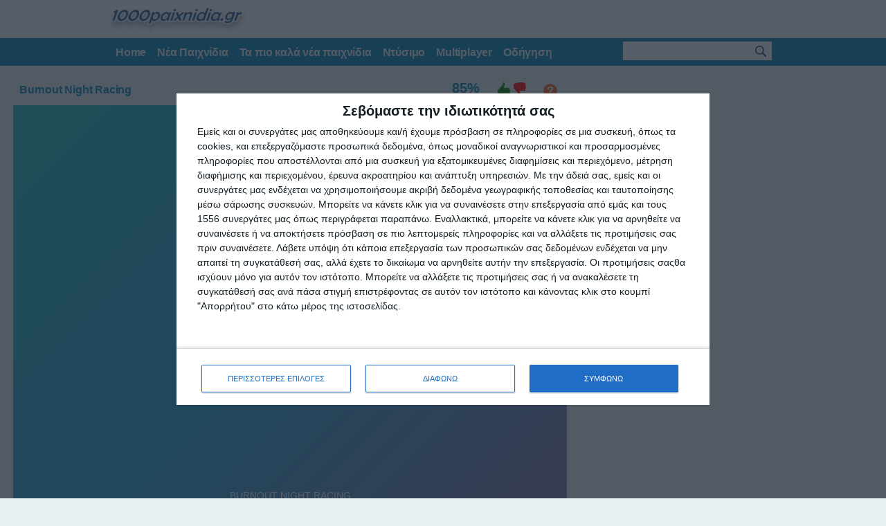

--- FILE ---
content_type: text/html; charset=UTF-8
request_url: https://www.1000paixnidia.gr/paixnidia/burnout-night-racing
body_size: 11177
content:
<!DOCTYPE HTML PUBLIC "-//W3C//DTD HTML 4.01 Transitional//EN" "http://www.w3.org/TR/1999/REC-html401-19991224/loose.dtd">
<html lang="el">
<head>
<title>Burnout Night Racing - παιχνίδια - paixnidia - 1000paixnidia.gr</title>
<meta http-equiv="Content-Type" content="text/html; charset=UTF-8">
<link href="https://www.1000paixnidia.gr/site/tpl4/css/stylegames.css?v=2.00" rel="stylesheet" type="text/css"/>
<link href="https://www.1000paixnidia.gr/site/tpl4/css/custom.css?v=3.03" rel="stylesheet">
<meta name="description" content="Κάνε κλικ για να παίξεις το παιχνίδι Burnout Night Racing τώρα. Έχουμε τα καλύτερα δωρεάν παιχνίδια και προσθέτουμε νέα παιχνίδια κάθε μέρα." />
<meta name="keywords" content="Burnout Night Racing, paixnidia, παιχνίδια, games, online games, play game" />
<meta name="copyright" content="Copyright © 2009 - 2019" />
<meta http-equiv="X-UA-Compatible" content="requiresActiveX=true" />
<link rel="canonical" href="https://www.1000paixnidia.gr/paixnidia/burnout-night-racing" />
<script>
            var customAdTagUrl = '-';
        </script>
<style type="text/css">
			.sc-d {
				display: inline-block;
				width: 300px;
				height: 600px;
				float: right;
			}
            @media (max-width: 1300px) {
                .sc-d {
                    display: none;
                }

                #shd, #snv-nvb, .scl, #sgt, #sup, .ft-stmp, .ft-tl, .ft-b {
                    width: 960px;
                }
            }

            @media (min-width: 1300px) {
                /*.sc-d {
                    display: inline-block;
                    width: 300px;
                    height: 600px;
                    float: right;
                }*/

                #shd, #snv-nvb, .scl, #sgt, #sup, .ft-stmp, .ft-tl, .ft-b {
                    width: 1270px;
                }

                .snv-tbs {
                    width: 1077px;
                }

                #stit {
                    width: 450px;
                }

                .sc-r {
                    float: left;
                    margin-right: 9px;
                }

                #shd-so, .sc-l {
                    margin-right: 9px;
                }
            }

        </style>
<script type="text/javascript">
            var BASE_PATH = 'https://www.1000paixnidia.gr/site/';
            var HOST = 'https://www.1000paixnidia.gr/';
            var IMG_PATH = ''; //change

            var M_SUC = 1;
            var M_INVINP = -1003;
            var M_SYSERR = -1002;
            var M_NOAUTH = -1001;
            var M_INVCMD = -1005;
            var M_DUPENT = -1006;

            var M_TOOMUCHREV = -2202;
            var __pageType = 'template';
            var __waitLoadMsg = 'Please wait while page is loading!';
            var __errMsg = 'Oops! An error occured.';
            var __loadingMsg = '<img height="16" width="16" src="' + IMG_PATH + '/loading.gif"/>';

            var __username = '';
            __pageLoaded = false;

            function $g(e) {
                if (typeof e == 'string')
                    e = document.getElementById(e);
                return e
            }
            ;
            function isFuncExists(fnc) {
                return eval("typeof " + fnc + " == \"function\"");
            }

            function searchGame(formObj) {
                return true;
            }

            function gosfo(fobj, str, fstat) {
                var fval = fobj.value;
                if (fstat == 1 && fval == str)
                    fobj.value = '';
                else if (fstat == -1 && fval == '')
                    fobj.value = str;
            }

            function gosqIn(_obj, _msg, _duration) {
                if (isFuncExists(GosQMsg))
                    qmsg.showAtObj(_obj, _msg, _duration);
                else
                    alert(_msg);
            }

            function initPage() {
                __pageLoaded = true;
                gpage.init();

            }

            addDOMLoadEvent = (function () {
                var e = [], t, s, n, i, o, d = document, w = window, r = 'readyState', c = 'onreadystatechange', x = function () {
                    n = 1;
                    clearInterval(t);
                    while (i = e.shift())
                        i();
                    if (s)
                        s[c] = ''
                };
                return function (f) {
                    if (n)
                        return f();
                    if (!e[0]) {
                        d.addEventListener && d.addEventListener("DOMContentLoaded", x, false);
                        if (/WebKit/i.test(navigator.userAgent))
                            t = setInterval(function () {
                                /loaded|complete/.test(d[r]) && x()
                            }, 10);
                        o = w.onload;
                        w.onload = function () {
                            x();
                            o && o()
                        }
                    }
                    e.push(f)
                }
            })();
            addDOMLoadEvent(initPage);
        </script>
<!-- InMobi Choice. Consent Manager Tag v3.0 (for TCF 2.2) -->
<script type="text/javascript" async=true>
(function() {
  var host = '1000paixnidia.gr';
  var element = document.createElement('script');
  var firstScript = document.getElementsByTagName('script')[0];
  var url = 'https://cmp.inmobi.com'
    .concat('/choice/', '8qqLh0tr4v3rz', '/', host, '/choice.js?tag_version=V3');
  var uspTries = 0;
  var uspTriesLimit = 3;
  element.async = true;
  element.type = 'text/javascript';
  element.src = url;

  firstScript.parentNode.insertBefore(element, firstScript);

  function makeStub() {
    var TCF_LOCATOR_NAME = '__tcfapiLocator';
    var queue = [];
    var win = window;
    var cmpFrame;

    function addFrame() {
      var doc = win.document;
      var otherCMP = !!(win.frames[TCF_LOCATOR_NAME]);

      if (!otherCMP) {
        if (doc.body) {
          var iframe = doc.createElement('iframe');

          iframe.style.cssText = 'display:none';
          iframe.name = TCF_LOCATOR_NAME;
          doc.body.appendChild(iframe);
        } else {
          setTimeout(addFrame, 5);
        }
      }
      return !otherCMP;
    }

    function tcfAPIHandler() {
      var gdprApplies;
      var args = arguments;

      if (!args.length) {
        return queue;
      } else if (args[0] === 'setGdprApplies') {
        if (
          args.length > 3 &&
          args[2] === 2 &&
          typeof args[3] === 'boolean'
        ) {
          gdprApplies = args[3];
          if (typeof args[2] === 'function') {
            args[2]('set', true);
          }
        }
      } else if (args[0] === 'ping') {
        var retr = {
          gdprApplies: gdprApplies,
          cmpLoaded: false,
          cmpStatus: 'stub'
        };

        if (typeof args[2] === 'function') {
          args[2](retr);
        }
      } else {
        if(args[0] === 'init' && typeof args[3] === 'object') {
          args[3] = Object.assign(args[3], { tag_version: 'V3' });
        }
        queue.push(args);
      }
    }

    function postMessageEventHandler(event) {
      var msgIsString = typeof event.data === 'string';
      var json = {};

      try {
        if (msgIsString) {
          json = JSON.parse(event.data);
        } else {
          json = event.data;
        }
      } catch (ignore) {}

      var payload = json.__tcfapiCall;

      if (payload) {
        window.__tcfapi(
          payload.command,
          payload.version,
          function(retValue, success) {
            var returnMsg = {
              __tcfapiReturn: {
                returnValue: retValue,
                success: success,
                callId: payload.callId
              }
            };
            if (msgIsString) {
              returnMsg = JSON.stringify(returnMsg);
            }
            if (event && event.source && event.source.postMessage) {
              event.source.postMessage(returnMsg, '*');
            }
          },
          payload.parameter
        );
      }
    }

    while (win) {
      try {
        if (win.frames[TCF_LOCATOR_NAME]) {
          cmpFrame = win;
          break;
        }
      } catch (ignore) {}

      if (win === window.top) {
        break;
      }
      win = win.parent;
    }
    if (!cmpFrame) {
      addFrame();
      win.__tcfapi = tcfAPIHandler;
      win.addEventListener('message', postMessageEventHandler, false);
    }
  };

  makeStub();

  var uspStubFunction = function() {
    var arg = arguments;
    if (typeof window.__uspapi !== uspStubFunction) {
      setTimeout(function() {
        if (typeof window.__uspapi !== 'undefined') {
          window.__uspapi.apply(window.__uspapi, arg);
        }
      }, 500);
    }
  };

  var checkIfUspIsReady = function() {
    uspTries++;
    if (window.__uspapi === uspStubFunction && uspTries < uspTriesLimit) {
      console.warn('USP is not accessible');
    } else {
      clearInterval(uspInterval);
    }
  };

  if (typeof window.__uspapi === 'undefined') {
    window.__uspapi = uspStubFunction;
    var uspInterval = setInterval(checkIfUspIsReady, 6000);
  }
})();
</script>
<!-- End InMobi Choice. Consent Manager Tag v3.0 (for TCF 2.2) -->
<script async='async' src='https://www.googletagservices.com/tag/js/gpt.js'></script>
<script>
  var googletag = googletag || {};
  googletag.cmd = googletag.cmd || [];
</script>
<script>
  googletag.cmd.push(function() {    googletag.defineSlot('/21768812150/network_300x600', [300, 600], 'div-gpt-ad-1585564492422-0').addService(googletag.pubads());googletag.defineSlot('/21768812150/001_network_728x90', [728, 90], 'div-gpt-ad-1546342396265-0').addService(googletag.pubads());    googletag.defineSlot('/21768812150/network_noads_under_game_728x90', [728, 90], 'div-gpt-ad-1585053793650-0').addService(googletag.pubads());    googletag.defineSlot('/21768812150/network_336x280', [336, 280], 'div-gpt-ad-1585572038548-0').addService(googletag.pubads());
    googletag.pubads().enableSingleRequest();
    googletag.enableServices();
  });
</script>
<script data-ad-client='ca-pub-6735325077776017' async src='https://pagead2.googlesyndication.com/pagead/js/adsbygoogle.js'></script>
<script async src='https://pm.azerioncircle.com/p/focus/'></script><script async src='https://www.googletagmanager.com/gtag/js?id=G-Q08P2HSPY5'></script>
<script>
  window.dataLayer = window.dataLayer || [];
  function gtag(){dataLayer.push(arguments);}
  gtag('js', new Date());

  gtag('config', 'G-Q08P2HSPY5');
</script>
<script src="https://apis.google.com/js/platform.js" async defer>
          {lang: 'el'}
        </script>
</head>
<body id="play">
<div id="fb-rt"></div>
<a name="top"></a>
<div id="sp-wrp">
<div id="spage">
<div id="shd-wrp">
<div id="shd">
<a href="https://www.1000paixnidia.gr/" id="logoa">
<img src="https://www.1000paixnidia.gr/site/images/logos/logo-desktop.png" id="logo" alt="Games.gr logo"/>
</a>
<div id="shd-nav">
</div>
<div class="clear"><span>&nbsp;</span></div>
</div>
</div>
<div id="snv-wrp">
<div id="snv-nvb">
<div class="snv-tbs">
<ul>
<li id='snav-thome'><a href='https://www.1000paixnidia.gr'><span>Home</span></a></li>
<li><a href='/newgames/'><span>Νέα Παιχνίδια</span></a></li>
<li><a href='/topgames/2months/'><span>Τα πιο καλά νέα παιχνίδια</span></a></li>
<li><a href='/category/Dress_Up/?order=newgames'><span>Ντύσιμο</span></a></li>
<li><a href='/category/mmo/'><span>Multiplayer</span></a></li>
<li><a href='/category/Driving/?order=newgames'><span>Οδήγηση</span></a></li>
</ul>
</div>
<div class="snv-srch">
<form id="searchForm">
<table>
<tr>
<td class="td-srctext">
<input type="text" id="searchInput" class="tb" value="">
</td>
<td class="td-srcbutton">
<button type="submit" id="searchSubmit" name="topSearchSubmit" value="" class="btn" />
</td>
</tr>
</table>
</form>
</div>
</div>
</div>
<div id="cookieArea" style="display:none !important;opacity:0;">
<button class="closeCookieBtn button">X</button>
<p>Για να σου εξασφαλίσουμε μια κορυφαία εμπειρία, στο site μας χρησιμοποιούμε cookies.</p>
<a href="https://www.google.gr/intl/el/policies/technologies/cookies/">Μάθε περισσότερα</a>
</div>
<style type="text/css">

	#gamearea-inner{
		padding: 1px !important;
		min-width:795px;
	}

    #game {
        width: 800px !important;
        vertical-align: middle;
        display: flex;
        align-items: center;
        justify-content: center;
		background: none;
    }
    #gm-r {
        width: 120px;
    }

	#snv-nvb {
		min-width: 960px;
	}

    @media (max-width: 970px) {
        #play {
            min-width: 970px;
        }
    }

    @media (max-width: 1300px) {

        .game-m-d {
            display: inline-block;
            margin: 15px;
            width: 728px;
            height: 90px;
        }
        #g-wrp {
            width: 430px;
			 min-width: 300px;

        }
    }

    @media (min-width: 1300px) {
        .game-m-d {
            display: inline-block;
            margin: 15px auto;
            width: 728px;
            height: 90px;
        }
        .gm-r-d {
            display: inline-block;
            width: 300px;
            height: 600px;
            margin-left: -5px;
            float: right;
        }

        #g-wrp {
            float: right;
            width: 730px;
            padding: 0;
        }

        #sg-wrp {
            width: 938px;
            margin: 20px 0 0;
				visibility:hidden;
        }

        #gm-tbl-wrp {
            float: left;
            max-width: 930px;
            margin-left: 5px;
        }

        .pcont {
            margin-left: 5px;
        }
    }

	@media (max-width: 1300px) {
			 .w-800 .gm-r-d {
				display: none;
			}
	}
	@media (max-width: 1400px) {
			 .w-900 .gm-r-d {
				display: none;
			}
	}
	@media (max-width: 1500px) {
			 .w-1000 .gm-r-d {
				display: none;
			}
	}
	@media (max-width: 1600px) {
			 .w-1024 .gm-r-d {
				display: none;
			}
	}
	@media (max-width: 1700px) {
			 .w-1100 .gm-r-d {
				display: none;
			}
	}
	@media (max-width: 1900px) {
			 .w-1200 .gm-r-d {
				display: none;
			}
	}
	.rufflefix {  }

</style>
<div class="container" style="width: auto!important">
<div role="main">
<div id="game-wrapper">
<div id="gamearea" class="clearfix rufflefix w-800">
<div id="sgt-wrp">
<div id="tp-sgt-wrp">
<div id="gf">
<div id="gf-nm">
<h1 itemprop="name">Burnout Night Racing</h1>
</div>
</div>
<div id="g-wrp">
<div id="gf-rt">
<span class="gfr-c">
<span>
<span itemprop="aggregateRating" itemscope itemtype="http://schema.org/AggregateRating">
<strong>85</strong>%
											<span itemprop="itemReviewed" itemscope itemtype="http://schema.org/Game">
<meta itemprop="name" content="Burnout Night Racing">
</span>
<meta itemprop="ratingValue" content="4.25">
<meta itemprop="reviewCount" content="48">
</span>
</span>
</span>
<span id="gmd-op-rt" itemscope itemtype="">
<span id="rnk" >
<a href="javascript:;" onclick="rank2('yes','10','55910','tpl4',1);" ><img src="https://www.1000paixnidia.gr/site/tpl4/img/up.png" width="20"/></a><span class="btn-like-sep" >&nbsp;</span><a href="javascript:;" onclick="rank2('no','10','55910','tpl4',1);" ><img src="https://www.1000paixnidia.gr/site/tpl4/img/down.png" width="20"/></a>
</span>
</span>
</div>
<div id="g-h-t-p">
<img src="https://www.1000paixnidia.gr/site/tpl4/img/howto.png" width="20"/>
</div>
<div class="clear"><span>&nbsp;</span></div>
</div>
</div>
</div>
<div id="gamearea-inner">
<script>var gamedata = {custom_code: "<div style='background: #00506b;  margin:0 auto;'><iframe width='800' height='600' src='https://html5.gamedistribution.com/d74f3eb630b7432096077f994f48f28a/?gd_sdk_referrer_url=https://www.1000paixnidia.gr/paixnidia/burnout-night-racing' frameborder='0' scrolling='no' allowfullscreen></iframe></div>",  game_type: "4"};</script>
<script>var hasoldpreloader;var gamefiletype=4;var gameCategoriesIds = ',1,,3,,53,,83,,194,,275,';</script>
<div id="gmfr" style="display:none;"  data-custom_code="<div style='background: #00506b;  margin:0 auto;'>&lt;iframe width=&quot;800&quot; height=&quot;600&quot; src=&quot;https://html5.gamedistribution.com/d74f3eb630b7432096077f994f48f28a/?gd_sdk_referrer_url=https://www.1000paixnidia.gr/paixnidia/burnout-night-racing&quot; frameborder=&quot;0&quot; scrolling=&quot;no&quot; allowfullscreen&gt;&lt;/iframe&gt;</div>" data-game_type="4"  style="width:100%;height:604px;margin-bottom: 5px; display:none;">
</div>
<div id="afg" style="background: #eeeeee; margin-bottom: 5px; position: relative; width:100%; min-height:320px; text-align: center;">
</div>
<button id="mx-bnt"onclick="maxgame();"><img src="https://www.1000paixnidia.gr/site/tpl4/img/full-size.png"> Μεγιστοποίηση</button>
<style> .box1 {width:100px !important;}</style>
<script>
						try { if(parseInt(window.navigator.appVersion.match(/Chrome\/(.*?) /)[1])>=42) {
							var ht = document.getElementById('g_categs').innerHTML;
							//var element = document.getElementById("gamewrapperid");
							var cat = '';
							//if(ht.indexOf('Unity')>0) cat = 'unity';
							if(ht.indexOf('Shockwave')>0) cat = 'shockwave';
							if(cat != '') {
								//element.parentNode.removeChild(element);
								document.getElementById('gmfr').innerHTML = '<img src="/site/images/' + cat + '.jpg" width="800" height="600">';
								document.getElementById('gmfr').style.width = '800px';
								document.getElementById('gmfr').style.height = '600px';
								document.getElementById('gmfr').className = 'clearfix w-800';
								if(document.getElementById('threecols')) document.getElementById('threecols').className = 'clearfix w-800';
							}
						}} catch(err) { }


								function rank2(action,site_id,game_id,tpl,lang_id) {
									rndnum = Math.random()*10000000;
									if (action=="yes"||action=="no") {
										$.ajax({
											type: "GET",
											url: "../site/rank.php",
											data: "game_id="+game_id+"&site_id="+site_id+"&action="+action+"&rnd="+rndnum+"&tpl="+tpl+"&lang_id="+lang_id,
											success: function(msg){
											  $("#ranker").html(msg);
											}
										  });
										return true;
									}
									$.ajax({
									   type: "GET",
									   url: "../site/rank.php",
									   data: "game_id="+game_id+"&rnd="+rndnum+"&tpl="+tpl+"&site_id="+site_id+"&lang_id="+lang_id,
									   success: function(msg){
										 /* $("#ranker").html(msg); */
									   }
									 });
									 return true;
								}
					</script>
<script>
						var pixels_from_top = 40;
						var initialWidth = 800;
						var initialHeight = 600;
						var gameRatio = initialWidth / initialHeight;
						var fullScreenSwitch = 1;
						var screenWidth = window.innerWidth;
						var newWidth;
						var newHeight =	window.innerHeight - pixels_from_top;
						switch(fullScreenSwitch) {
							case 0 : newWidth = '100%';
							break;
							case 1 : newWidth = parseInt((initialWidth*newHeight)/initialHeight) + 'px';
							break;
							case 2 : newWidth = '100%'; if(document.getElementById('maximize-button')) document.getElementById('maximize-button').style.display = 'none';
							break;
						}


						var keep_position;
						var keep_width;
						var keep_height;
						var keep_zindex;
						var keep_top;
						var keep_left;
						var keep_bg;
						var keep_align;
						var keep_width2;
						var keep_height2;
						var keep_zindex2;
						var keep_margin2;
						var keep_social;
						var keep_embed_width;
						var keep_embed_height;
						var banner1hide;
						var banner2hide;
						var bannerg1hide;
						var bannerg2hide;
						var hasWalk;
						var gamearea_inner_height;
						var gamearea_inner_width;

						function resizegame()
						{
							screenWidth = window.innerWidth;
							screenHeight = window.innerHeight;

							newWidth = screenWidth;
							newHeight = newWidth / gameRatio;

							if (newHeight > screenHeight - pixels_from_top) {
								newHeight = screenHeight - pixels_from_top;
								newWidth = newHeight * gameRatio;
							}

							if (newWidth >= screenWidth) {
								$('#gamearea').css('display', 'block');
							} else {
								$('#gamearea').css('display', 'inline-block');
							}

							newHeight += 'px';
							newWidth += 'px';

							$('#gmfr').css('width', newWidth);
							$('#gmfr').css('height', newHeight);
							$('#gmfr').css('z-index', '99999');
							$('#gmfr').css('margin', '0px auto');

							if($('#gmfr embed')) {
								$('#gmfr embed').css('width', newWidth);
								$('#gmfr embed').css('height', newHeight);
							}
							if($('#gmfr iframe')) {
								$('#gmfr iframe').css('width', newWidth);
								$('#gmfr iframe').css('height', newHeight);
							}

							$('#gamearea-inner').css('height', newHeight);
							$('#gamearea-inner').css('width', newWidth);
							$('#gamearea-inner').css('min-width', newWidth);

							$('#gamearea').height(($('#gamearea-inner').height() - 2) + 'px');
							$('#gamearea').width(newWidth);
							$('#gamearea').css('overflow', 'hidden');

						}

						function maxgame() {
							keep_width2 = $('#gmfr').css('width');
							keep_height2 = $('#gmfr').css('height');
							keep_zindex2 = $('#gmfr').css('z-index');
							keep_margin2 = $('#gmfr').css('margin');
							keep_position = $('#game-in').css('position');
							keep_width = $('#game-in').css('width');
							keep_height = $('#game-in').css('height');
							keep_zindex = $('#game-in').css('z-index');
							keep_top = $('#game-in').css('top');
							keep_left = $('#game-in').css('left');
							keep_bg = $('#game-in').css('background-color');
							keep_align = $('#game-in').css('text-align');
							gamearea_inner_height = $('#gamearea-inner').css('height');
							gamearea_inner_width = $('#gamearea-inner').css('width');

							if($('#gmfr iframe').length > 0) {
								keep_embed_width = $('#gmfr iframe').attr('width');
								keep_embed_height = $('#gmfr iframe').attr('height');
							} else if($('#gmfr embed').length > 0) {
								keep_embed_width = $('#gmfr embed').width();
								keep_embed_height = $('#gmfr embed').height();
							} else {
								keep_embed_width = $('#gmfr').first().width();
								keep_embed_height = $('#gmfr embed').height();
							}

							$('#game-in').css('position', 'fixed');
							$('#game-in').css('top', pixels_from_top + 'px');
							$('#game-in').css('left', '0px');
							$('#game-in').css('height', '100%');
							$('#game-in').css('width','100%');
							$('#game-in').css('z-index', '99998');
							$('#game-in').css('background-color', '#eeeeee');
							$('#game-in').css('text-align', 'center');

							$('#snv-nvb').css({margin: '0', width: '100%'});
							$('.snv-srch').css({float: 'right'});

							$('#gamearea-inner').css('padding', '0');

							$('#snv-wrp').css('border', '0');


							resizegame();

							$("#searchForm").hide();
							$(".tbr").hide();
							$("#mx-bnt").hide();
							$("#sg-wrp").hide();
							$(".gm-r-d").hide();
							$("#sgb-wrp").hide();
							$("#sgt-wrp").hide();
							$("#gm-r").hide();
							$(".game-m-d").hide();
							$("#ft-wrp").hide();
							$("#shd-wrp").hide();
							$(".banner").css({position : 'absolute', left: '-99999px'});

							if(fullScreenSwitch == 1)	window.onresize = function() { resizegame(); };

							$('.snv-srch').append('<button class="ux-gm" onclick="unmaxgame();"><img src="https://www.1000paixnidia.gr/site/tpl4/img/exit-full-screen.png"> ΕΠΙΣΤΡΟΦΗ</button>');

						}

						function unmaxgame()
						{
							$('#game-in').css('width', keep_width);
							$('#game-in').css('height', keep_height);
							$('#game-in').css('z-index', keep_zindex);
							$('#game-in').css('position', keep_position);
							$('#game-in').css('top', keep_top);
							$('#game-in').css('left', keep_left);
							$('#game-in').css('text-align', keep_align);
							$('#game-in').css('background-color', keep_bg);
							$('#gmfr').css('width', keep_width2);
							$('#gmfr').css('height', keep_height2);
							$('#gmfr').css('z-index', keep_zindex2);
							$('#gmfr').css('margin', keep_margin2);

							if($('#gmfr embed')) {
								$('#gmfr embed').css('width', keep_embed_width);
								$('#gmfr embed').css('height', keep_embed_height);
							}
							if($('#gmfr iframe')) {
								$('#gmfr iframe').css('width', keep_embed_width);
								$('#gmfr iframe').css('height', keep_embed_height);
							}

							$("#searchForm").show();
							$("#mx-bnt").show();
							$("#gm-r").show();
							$(".tbr").show();
							$("#sg-wrp").show();
							$("#sgb-wrp").show();
							$("#sgt-wrp").show();
							$(".game-m-d").show();
							$("#ft-wrp").show();
							$("#shd-wrp").show();
							$(".gm-r-d").show();
							$(".banner").css({position : 'static', left: '0px'});

							$('#gamearea-inner').css('height', gamearea_inner_height);
							$('#gamearea-inner').css('width', gamearea_inner_width);
							$('#gamearea-inner').css('padding', '1px !important');
							$('#gamearea-inner').css('min-width', '795px');
							$('#snv-wrp').css('border-bottom', 'solid 1px #e5e5e5');

							$('#snv-nvb').removeAttr('style');

							$('.snv-srch').find('.ux-gm').remove();
							$('.snv-srch').css({float: 'left'});

							$('#gamearea').css('display', 'inline-block');
							$('#gamearea').css('width', 'auto');
							$('#gamearea').css('overflow', 'visible');
							$('#gamearea').height(($('#sgt-wrp').height() + $('#gamearea-inner').height()) + 'px');

							resizeGameContainer();

							if(fullScreenSwitch == 1)	window.onresize = function() {};

						}

					</script>
</div>
<div class="bannergames" id="gm-r">
<div class="gll" id="mad-day-special">
<a href="https://www.1000paixnidia.gr/paixnidia/mad-day-special" class="li gthli" title="Mad Day Special" name="Mad Day Special 0 https://www.1000paixnidia.gr/ http://www.1000paixnidia.gr/">
<img src="https://media.bfgfile.com/images/02_57770.jpg"/>
<span class="ti" >
<span class="rdr rd2">84%</span>
<span class="na">Mad Day Special</span>
</span>
</a>
</div><div class="gll" id="parking-driver">
<a href="https://www.1000paixnidia.gr/paixnidia/parking-driver" class="li gthli" title="Parking Driver" name="Parking Driver 0 https://www.1000paixnidia.gr/ http://www.1000paixnidia.gr/">
<img src="https://media.bfgfile.com/images/02_57768.jpg"/>
<span class="ti" >
<span class="rdr rd2">77%</span>
<span class="na">Parking Driver</span>
</span>
</a>
</div><div class="gll" id="cars-arena">
<a href="https://www.1000paixnidia.gr/paixnidia/cars-arena" class="li gthli" title="Cars Arena" name="Cars Arena 0 https://www.1000paixnidia.gr/ http://www.1000paixnidia.gr/">
<img src="https://media.bfgfile.com/images/02_57765.jpg"/>
<span class="ti" >
<span class="rdr rd2">82%</span>
<span class="na">Cars Arena</span>
</span>
</a>
</div><div class="gll" id="crazy-traffic-racer">
<a href="https://www.1000paixnidia.gr/paixnidia/crazy-traffic-racer" class="li gthli" title="Crazy Traffic Racer" name="Crazy Traffic Racer 0 https://www.1000paixnidia.gr/ http://www.1000paixnidia.gr/">
<img src="https://media.bfgfile.com/images/51_57733.jpg"/>
<span class="ti" >
<span class="rdr rd2">78%</span>
<span class="na">Crazy Traffic Racer</span>
</span>
</a>
</div>
</div>
<div class="banner"><!-- /21768812150/network_300x600 -->
<div id='div-gpt-ad-1585564492422-0' style='width: 300px; height: 600px;'>
<script>
    googletag.cmd.push(function() { googletag.display('div-gpt-ad-1585564492422-0'); });
  </script>
</div>
<!-- 02035 SB NET DFP ADS game 300x600 TPL4 --></div>
</div>
</div>
</div>
</div>
<div id="sg-wrp">
<div id="sg" class="w-800">
<div id="gm-tbl-wrp">
<div class="clear"><span>&nbsp;</span></div>
<div id="snf">
<div class="snf-col">
<h3>Περιγραφή παιχνιδιού</h3>
<p class="tg" >
<a href="https://www.1000paixnidia.gr/category/1_Player/" itemprop="softwareApplicationSubCategory">1 Παίκτης</a><a href="https://www.1000paixnidia.gr/category/3D/" itemprop="softwareApplicationSubCategory">3D</a><a href="https://www.1000paixnidia.gr/category/Car/" itemprop="softwareApplicationSubCategory">Αυτοκίνητα</a><a href="https://www.1000paixnidia.gr/category/Driving/" itemprop="softwareApplicationSubCategory">Οδήγηση</a><a href="https://www.1000paixnidia.gr/category/Racing/" itemprop="softwareApplicationSubCategory">Αγώνες</a><a href="https://www.1000paixnidia.gr/category/webGL/" itemprop="softwareApplicationSubCategory">webGL</a>
</p>
<div>
<p>
<meta itemprop="thumbnailUrl" content="https://media.bfgfile.com/images/01_55910.jpg">
<meta itemprop="image" content="https://media.bfgfile.com/images/01_55910.jpg">
<span class="snf-img" itemprop="screenshot"  itemscope itemtype="https://media.bfgfile.com/images/01_55910.jpg" >
<img itemprop="url" src="https://media.bfgfile.com/images/01_55910.jpg" width="120" height="80" alt="Line Climber"/>
<meta itemprop="width" content="120">
<meta itemprop="height" content="80">
</span>
<span itemprop="description">Παίζοντας παιχνίδια στο 1000paixnidia.gr διασκεδάζεις πάντα!
Το Burnout Night Racing είναι παιχνίδι Αυτοκίνητα και 3D το οποίο παίχτηκε 1893 φορές και βαθμολογήθηκε από τους άλλους παίκτες με 85. Δοκίμασε και τα παιχνίδια <a href="https://www.1000paixnidia.gr/paixnidia/car-eats-car-winter-adventure">Car Eats Car: Winter Adventure</a> και <a href="https://www.1000paixnidia.gr/paixnidia/traffic-jam-3d">Traffic Jam 3D</a> τα οποία είναι από τις ίδιες κατηγορίες και θα σου αρέσουν.
</span>
<br><br><span itemprop="instructions"><b>Οδηγίες παιχνιδιού:</b> Δείτε μέσα στο παιχνίδι.</span>
<div class="clear"><span>&nbsp;</span></div>
</p>
</div>
</div>
<div class="clear"><span>&nbsp;</span></div>
</div>
<div class="game-m-d">
<!-- /21768812150/001_network_728x90 -->
<div id='div-gpt-ad-1546342396265-0' style='height:90px; width:728px;'>
<script>
googletag.cmd.push(function() { googletag.display('div-gpt-ad-1546342396265-0'); });
</script>
</div>
<!-- 02038 SB NET DFP ADS game 728x90 TPL4 -->
</div>
</div>
<div class="clear"><span>&nbsp;</span></div>
<div id="sgb-wrp">
<style>
									@media (max-width: 1300px){
										#videoContainer {
											width: 926px;
											margin-left: 5px;
											margin-bottom: 25px;
										}
									}
									@media (min-width: 1300px){
										#videoContainer {
											float: left;
											width: 926px;
											margin-bottom: 20px;
											margin-left: 5px;
										}
									}
								</style>
<div id="gm-rl">
<div class="pc-wrp pcontex-rel">
<div class="pcont">
<div class="pt-b">
<div id="gm-b-right-col">
<div id="gm-b-ri-ad">
<div style="display:inline-block;width:336px;height:280px"><!-- /21768812150/network_336x280 -->
<div id='div-gpt-ad-1585572038548-0' style='width: 336px; height: 280px;'>
<script>
    googletag.cmd.push(function() { googletag.display('div-gpt-ad-1585572038548-0'); });
  </script>
</div>
<!-- 02037 SB NET DFP ADS game 336x280 TPL4 --></div>
</div>
<div id="gm-b-face">
														-
													</div>
</div>
<div id="tab-content-rel">
<div class="gm-l">
<div class="gl-bd">
<div id="tab-content-rel-block">
<div class="gll" id="car-eats-car-winter-adventure">
<a href="https://www.1000paixnidia.gr/paixnidia/car-eats-car-winter-adventure" class="li gthli" title="Car Eats Car: Winter Adventure" name="Car Eats Car: Winter Adventure 0 https://www.1000paixnidia.gr/ http://www.1000paixnidia.gr/">
<img src="https://media.bfgfile.com/images/50_52580.jpg"/>
<span class="ti" >
<span class="rdr rd2">89%</span>
<span class="na">Car Eats Car: Winter Adventure</span>
</span>
</a>
</div><div class="gll" id="traffic-jam-3d">
<a href="https://www.1000paixnidia.gr/paixnidia/traffic-jam-3d" class="li gthli" title="Traffic Jam 3D" name="Traffic Jam 3D 0 https://www.1000paixnidia.gr/ http://www.1000paixnidia.gr/">
<img src="https://media.bfgfile.com/images/24_55518.jpg"/>
<span class="ti" >
<span class="rdr rd2">88%</span>
<span class="na">Traffic Jam 3D</span>
</span>
</a>
</div><div class="gll" id="car_eats_car_2__mad_dream">
<a href="https://www.1000paixnidia.gr/paixnidia/car_eats_car_2__mad_dream" class="li gthli" title="Car Eats Car 2: Mad Dream" name="Car Eats Car 2: Mad Dream 0 https://www.1000paixnidia.gr/ http://www.1000paixnidia.gr/">
<img src="https://media.bfgfile.com/images/06_31500d.jpg"/>
<span class="ti" >
<span class="rdr rd2">88%</span>
<span class="na">Car Eats Car 2: Mad Dream</span>
</span>
</a>
</div><div class="gll" id="coaster_racer_2">
<a href="https://www.1000paixnidia.gr/paixnidia/coaster_racer_2" class="li gthli" title="Coaster Racer 2" name="Coaster Racer 2 0 https://www.1000paixnidia.gr/ http://www.1000paixnidia.gr/">
<img src="https://media.bfgfile.com/images/28_21691.jpg"/>
<span class="ti" >
<span class="rdr rd2">88%</span>
<span class="na">Coaster Racer 2</span>
</span>
</a>
</div><div class="gll" id="sandbox-city-cars-zombies-ragdolls">
<a href="https://www.1000paixnidia.gr/paixnidia/sandbox-city-cars-zombies-ragdolls" class="li gthli" title="Sandbox City - Cars, Zombies, Ragdolls!" name="Sandbox City - Cars, Zombies, Ragdolls! 0 https://www.1000paixnidia.gr/ http://www.1000paixnidia.gr/">
<img src="https://media.bfgfile.com/images/50_55056.jpg"/>
<span class="ti" >
<span class="rdr rd2">90%</span>
<span class="na">Sandbox City - Cars, Zombies, Ragdolls!</span>
</span>
</a>
</div><div class="gll" id="sort-parking">
<a href="https://www.1000paixnidia.gr/paixnidia/sort-parking" class="li gthli" title="Sort Parking" name="Sort Parking 0 https://www.1000paixnidia.gr/ http://www.1000paixnidia.gr/">
<img src="https://media.bfgfile.com/images/01_56603.jpg"/>
<span class="ti" >
<span class="rdr rd2">88%</span>
<span class="na">Sort Parking</span>
</span>
</a>
</div><div class="gll" id="motorbike-simulator">
<a href="https://www.1000paixnidia.gr/paixnidia/motorbike-simulator" class="li gthli" title="Motorbike Simulator" name="Motorbike Simulator 0 https://www.1000paixnidia.gr/ http://www.1000paixnidia.gr/">
<img src="https://media.bfgfile.com/images/51_51421.jpg"/>
<span class="ti" >
<span class="rdr rd2">88%</span>
<span class="na">Motorbike Simulator</span>
</span>
</a>
</div><div class="gll" id="motor-wars-2">
<a href="https://www.1000paixnidia.gr/paixnidia/motor-wars-2" class="li gthli" title="Motor Wars 2" name="Motor Wars 2 0 https://www.1000paixnidia.gr/ http://www.1000paixnidia.gr/">
<img src="https://media.bfgfile.com/images/52_39252n.jpg"/>
<span class="ti" >
<span class="rdr rd2">88%</span>
<span class="na">Motor Wars 2</span>
</span>
</a>
</div><div class="gll" id="grand-action-simulator-new-york-car-gang">
<a href="https://www.1000paixnidia.gr/paixnidia/grand-action-simulator-new-york-car-gang" class="li gthli" title="Grand Action Simulator: New York Car Gang" name="Grand Action Simulator: New York Car Gang 0 https://www.1000paixnidia.gr/ http://www.1000paixnidia.gr/">
<img src="https://media.bfgfile.com/images/50_51385.jpg"/>
<span class="ti" >
<span class="rdr rd2">90%</span>
<span class="na">Grand Action Simulator: New York Car Gang</span>
</span>
</a>
</div><div class="gll" id="derby-crash-2">
<a href="https://www.1000paixnidia.gr/paixnidia/derby-crash-2" class="li gthli" title="Derby Crash 2" name="Derby Crash 2 0 https://www.1000paixnidia.gr/ http://www.1000paixnidia.gr/">
<img src="https://media.bfgfile.com/images/25_51917.jpg"/>
<span class="ti" >
<span class="rdr rd2">92%</span>
<span class="na">Derby Crash 2</span>
</span>
</a>
</div><div class="gll" id="cargo-drive">
<a href="https://www.1000paixnidia.gr/paixnidia/cargo-drive" class="li gthli" title="Cargo Drive" name="Cargo Drive 0 https://www.1000paixnidia.gr/ http://www.1000paixnidia.gr/">
<img src="https://media.bfgfile.com/images/06_50194.jpg"/>
<span class="ti" >
<span class="rdr rd2">88%</span>
<span class="na">Cargo Drive</span>
</span>
</a>
</div><div class="gll" id="russian-car-driver-zil-130">
<a href="https://www.1000paixnidia.gr/paixnidia/russian-car-driver-zil-130" class="li gthli" title="Russian Car Driver ZIL 130" name="Russian Car Driver ZIL 130 0 https://www.1000paixnidia.gr/ http://www.1000paixnidia.gr/">
<img src="https://media.bfgfile.com/images/41_51223.jpg"/>
<span class="ti" >
<span class="rdr rd2">88%</span>
<span class="na">Russian Car Driver ZIL 130</span>
</span>
</a>
</div><div class="gll" id="car-eats-car-dungeon-adventure">
<a href="https://www.1000paixnidia.gr/paixnidia/car-eats-car-dungeon-adventure" class="li gthli" title="Car Eats Car: Dungeon Adventure" name="Car Eats Car: Dungeon Adventure 0 https://www.1000paixnidia.gr/ http://www.1000paixnidia.gr/">
<img src="https://media.bfgfile.com/images/48_52478.jpg"/>
<span class="ti" >
<span class="rdr rd2">88%</span>
<span class="na">Car Eats Car: Dungeon Adventure</span>
</span>
</a>
</div><div class="gll" id="cartoon-racers-north-pole">
<a href="https://www.1000paixnidia.gr/paixnidia/cartoon-racers-north-pole" class="li gthli" title="Cartoon Racers: North Pole" name="Cartoon Racers: North Pole 0 https://www.1000paixnidia.gr/ http://www.1000paixnidia.gr/">
<img src="https://media.bfgfile.com/images/30_53576.jpg"/>
<span class="ti" >
<span class="rdr rd2">88%</span>
<span class="na">Cartoon Racers: North Pole</span>
</span>
</a>
</div><div class="gll" id="car-eats-car-volcanic-adventure">
<a href="https://www.1000paixnidia.gr/paixnidia/car-eats-car-volcanic-adventure" class="li gthli" title="Car Eats Car: Volcanic Adventure" name="Car Eats Car: Volcanic Adventure 0 https://www.1000paixnidia.gr/ http://www.1000paixnidia.gr/">
<img src="https://media.bfgfile.com/images/11_55345.jpg"/>
<span class="ti" >
<span class="rdr rd2">88%</span>
<span class="na">Car Eats Car: Volcanic Adventure</span>
</span>
</a>
</div><div class="gll" id="4x4-offroader">
<a href="https://www.1000paixnidia.gr/paixnidia/4x4-offroader" class="li gthli" title="4x4 Offroader" name="4x4 Offroader 0 https://www.1000paixnidia.gr/ http://www.1000paixnidia.gr/">
<img src="https://media.bfgfile.com/images/18_51785.jpg"/>
<span class="ti" >
<span class="rdr rd2">89%</span>
<span class="na">4x4 Offroader</span>
</span>
</a>
</div>
</div>
<div class="clear"><span>&nbsp;</span></div>
</div>
</div>
</div>
<div class="clear"><span>&nbsp;</span></div>
<div class="gm-bttom-ad">
<!-- /21768812150/network_noads_under_game_728x90 -->
<div id='div-gpt-ad-1585053793650-0' style='width: 728px; height: 90px;'>
<script>
    googletag.cmd.push(function() { googletag.display('div-gpt-ad-1585053793650-0'); });
  </script>
</div>
<!-- 02040 SB NET DFP ADS game 728x90 NO ADS TPL4 -->
</div>
<div class="clear"><span>&nbsp;</span></div>
</div>
</div>
</div>
</div>
<div class="clear"><span>&nbsp;</span></div>
</div>
</div>
</div>
<div id="ft-wrp">
<footer>
<nav class="b-nv" style="text-align:center;">
<a href='/contact/'>Επικοινωνία/Contact us</a> | <a href='/site/content.php?case=terms'>Όροι χρήσης</a> | <a href='/site/content.php?case=privacy'>Privacy Policy</a> | <a href='/site/content.php?case=cookies'>Cookies policy</a> | <a href="javascript:;" onclick="showHideReport();">Πρόβλημα με το παιχνίδι</a><script>
		  function showHideReport() {
				el = document.getElementById('overlay');
				el.style.visibility = (el.style.visibility == 'visible') ? 'hidden' : 'visible';
				return true;
			}

            function doReport() {
				$('#rdialog button').hide();
				$('#rdialog p').html('Sending ...');
				$.ajax({
                   type: "POST",
                   url: "../site/report2.php",
                   data: "gid=55910",
                   success: function(msg){
                     $('#rdialog p').html('Σε ευχαριστούμε πολύ');
					 setTimeout('showHideReport()', 1500);
					setTimeout(function(){
						 $('#rdialog p').html('Έχετε ήδη αναφέρει αυτό το παιχνίδι!')
						 document.getElementById('overlay').addEventListener('click', function(){
							document.getElementById('overlay').style.visibility = 'hidden';
						});
						}, 2000);
                   }
                 });
			}
		  </script>
<style>
			#overlay { visibility: hidden; position: fixed; left: 0px;top: 0px; width:100%;height:100%;text-align:center;z-index: 9999;}
			#overlay div { width: 400px; margin: 100px auto; background-color: #0088b6;border: 1px solid #fff;padding: 30px;text-align: center;color: #fff;}
			#overlay button {background: #40baec; color: #000; display: inline-block; font-size: 1rem; line-height: 22px; margin: 15px 10px 0 0; padding: 0 5px;}
			</style>
<div id="overlay"><div id='rdialog'>
<p>Είστε σίγουροι ότι θέλετε να αναφέρετε αυτό το παιχνίδι;</p>
<button onclick="doReport()">OK</button>
<button onclick="showHideReport()">Άκυρο</button>
</div></div>
</nav>
</footer>
</div>
</div>
</div>
<script type="text/javascript" src="//imasdk.googleapis.com/js/sdkloader/ima3.js"></script>
<script type="text/javascript" src="https://www.1000paixnidia.gr/site/tpl4/js/ads.js?v=1.7"></script>
<script type="text/javascript" src="https://www.1000paixnidia.gr/site/tpl4/js/all.js?v=1.72"></script>
<script type="text/javascript" src="https://www.1000paixnidia.gr/site/tpl4/js/gamesjs2.js?v=1.7"></script>
<script type="text/javascript" src="https://www.1000paixnidia.gr/site/game.js.php?v=1.71"></script>
<script>
            $('#searchForm').submit(function(e){
                e.preventDefault();

                if($('#searchInput').val() == ''){
                    return false;
                }

                location.href='/search/' + ($('#searchInput').val().replace(/ /g,'+'));
            });
            function rank2(action,site_id,game_id,tpl,lang_id) {
                                rndnum = Math.random()*10000000;
                                if (action=="yes"||action=="no") {
                                    $.ajax({
                                        type: "GET",
                                        url: "../site/rank.php",
                                        data: "game_id="+game_id+"&site_id="+site_id+"&action="+action+"&rnd="+rndnum+"&tpl="+tpl+"&lang_id="+lang_id,
                                        success: function(msg){
                                            $("#rnk").html(msg);
                                        }
                                      });
                                    return true;
                                }
                                $.ajax({
                                   type: "GET",
                                   url: "../site/rank.php",
                                   data: "game_id="+game_id+"&rnd="+rndnum+"&tpl="+tpl+"&site_id="+site_id+"&lang_id="+lang_id,
                                   success: function(msg){
                                   }
                                 });
                                 return true;
                            }
                            rank2("","10","55910","tpl4",1);

							// center game page
							$(window).resize(function(){
								resizeGameContainer();
							});
							$(document).ready(function(){
								resizeGameContainer();
							});
							function resizeGameContainer() {
								$("#sg-wrp").css("margin-left", ($("#gamearea-inner").offset().left - 5));
							}
			
			$(document).ready(function(){
				$('#gamearea').height(($('#sgt-wrp').height() + $('#gamearea-inner').height()) + 'px');
				$("#sg-wrp").css("visibility", "visible");
			});
			
			$(window).scroll(function () {
				let scrollTop = $(window).scrollTop();
				let fromTop = 150;
				let containerHeight = $('#ft-wrp').offset().top;
				
				//console.log($('#ft-wrp').offset().top);
				 //console.log(scrollTop);
				if (scrollTop > containerHeight - 620) {
					$(".banner").css({position : 'relative', bottom: '-' + (containerHeight - 765) + 'px', top:''});
				} else if (scrollTop > fromTop) {
					$(".banner").css({position : 'relative', top: (scrollTop - fromTop + 5) + 'px', bottom: ''});
				} else if (scrollTop <= fromTop) {
					$(".banner").css({position : 'static', top: '0px'});
				}
			});
        </script>
<script>showGame();</script>
<script defer src="https://static.cloudflareinsights.com/beacon.min.js/vcd15cbe7772f49c399c6a5babf22c1241717689176015" integrity="sha512-ZpsOmlRQV6y907TI0dKBHq9Md29nnaEIPlkf84rnaERnq6zvWvPUqr2ft8M1aS28oN72PdrCzSjY4U6VaAw1EQ==" data-cf-beacon='{"version":"2024.11.0","token":"f4d30dda3f2d4ae6bd6dfc5e1b069e5f","r":1,"server_timing":{"name":{"cfCacheStatus":true,"cfEdge":true,"cfExtPri":true,"cfL4":true,"cfOrigin":true,"cfSpeedBrain":true},"location_startswith":null}}' crossorigin="anonymous"></script>
</body>
</html>


--- FILE ---
content_type: text/html; charset=UTF-8
request_url: https://www.1000paixnidia.gr/site/rank.php?game_id=55910&rnd=4586186.024911203&tpl=tpl4&site_id=10&lang_id=1
body_size: -205
content:
<button>Ευχαριστούμε για την ψήφο σας</button><script type="text/javascript">$("#playedtimes").html("1.893").css("font-size","12px").css("color","gray").css("margin-right","4px");$("#descr-playedtimes").html("1.893").css({"display":"inline", "color":"#000"});$("#descr-totalyes").html("41").css({"display":"inline", "color":"#000"});$("#descr-totalno").html("7").css({"display":"inline", "color":"#000"});$("#descr-rating").html("85%").css({"display":"inline", "color":"#000"});</script>

--- FILE ---
content_type: text/html; charset=utf-8
request_url: https://html5.gamedistribution.com/d74f3eb630b7432096077f994f48f28a/?gd_sdk_referrer_url=https://www.1000paixnidia.gr/paixnidia/burnout-night-racing
body_size: 2114
content:
<!DOCTYPE html><html lang=en><head><title>Burnout Night Racing</title><meta name=viewport content="width=device-width,initial-scale=1,maximum-scale=1,user-scalable=no"><meta name=description content="Take your supercar out on the road and put your driving skills to the test against some of your city&#39;s most proficient opponents. With your competitors in a dust storm, you can show off your driving skills in this drifting unblocked game.
If you read the game&#39;s guide, you&#39;ll notice that there are a few driving occasions available, with more to come as you play the game, so get your car and race.
When you buy a car, keep in mind that you can customize it to your liking and truly make it yours."><meta name=keywords content=car,city,drift><meta property=og:type content=website><meta property=og:title content="Burnout Night Racing"><meta property=og:description content="Take your supercar out on the road and put your driving skills to the test against some of your city&#39;s most proficient opponents. With your competitors in a dust storm, you can show off your driving skills in this drifting unblocked game.
If you read the game&#39;s guide, you&#39;ll notice that there are a few driving occasions available, with more to come as you play the game, so get your car and race.
When you buy a car, keep in mind that you can customize it to your liking and truly make it yours."><meta property=og:image content=https://img.gamedistribution.com/d74f3eb630b7432096077f994f48f28a-512x512.jpeg><meta property=og:url content=https://html5.gamedistribution.com/d74f3eb630b7432096077f994f48f28a/ ><link rel=canonical href=https://html5.gamedistribution.com/d74f3eb630b7432096077f994f48f28a/ ><link rel=manifest href=manifest_1.5.18.json><link rel=preconnect href=https://html5.api.gamedistribution.com><link rel=preconnect href=https://game.api.gamedistribution.com><link rel=preconnect href=https://pm.gamedistribution.com><script type=text/javascript>if ('serviceWorker' in navigator) {
    navigator
      .serviceWorker
      .register(`/sw_1.5.18.js`)
      .then(function () {
        console.log('SW registered...');
      })
      .catch(err => {
        console.log('SW not registered...', err.message);
      });
  }</script><script type=application/ld+json>{
  "@context": "http://schema.org",
  "@type": "Game",
  "name": "Burnout Night Racing",
  "url": "https://html5.gamedistribution.com/d74f3eb630b7432096077f994f48f28a/",
  "image": "https://img.gamedistribution.com/d74f3eb630b7432096077f994f48f28a-512x512.jpeg",    
  "description": "Take your supercar out on the road and put your driving skills to the test against some of your city&#39;s most proficient opponents. With your competitors in a dust storm, you can show off your driving skills in this drifting unblocked game.
If you read the game&#39;s guide, you&#39;ll notice that there are a few driving occasions available, with more to come as you play the game, so get your car and race.
When you buy a car, keep in mind that you can customize it to your liking and truly make it yours.",
  "creator":{
    "name":"Vitalitygames.com"
    
    },
  "publisher":{
    "name":"GameDistribution",
    "url":"https://gamedistribution.com/games/burnout-night-racing"
    },
  "genre":[
      "car",
      "city",
      "drift"
  ]
}</script><style>html{height:100%}body{margin:0;padding:0;background-color:#000;overflow:hidden;height:100%}#game{position:absolute;top:0;left:0;width:0;height:0;overflow:hidden;max-width:100%;max-height:100%;min-width:100%;min-height:100%;box-sizing:border-box}</style></head><body><iframe id=game frameborder=0 allow=autoplay allowfullscreen seamless scrolling=no></iframe><script type=text/javascript>(function () {
    function GameLoader() {
      this.init = function () {
        this._gameId = "d74f3eb630b7432096077f994f48f28a";
        this._container = document.getElementById("game");
        this._loader = this._getLoaderData();
        this._hasImpression = false;
        this._hasSuccess = false;
        this._insertGameSDK();
        this._softgamesDomains = this._getDomainData();
      };

      this._getLoaderData = function () {
        return {"enabled":true,"sdk_version":"1.15.2","_":55};
      }

      this._getDomainData = function(){
        return [{"name":"minigame.aeriagames.jp","id":4217},{"name":"localhost:8080","id":4217},{"name":"minigame-stg.aeriagames.jp","id":4217}];
      }

      this._insertGameSDK = function () {
        if (!this._gameId) return;

        window["GD_OPTIONS"] = {
          gameId: this._gameId,
          loader: this._loader,
          onLoaderEvent: this._onLoaderEvent.bind(this),
          onEvent: this._onEvent.bind(this)
        };

        (function (d, s, id) {
          var js,fjs = d.getElementsByTagName(s)[0];
          if (d.getElementById(id)) return;
          js = d.createElement(s);
          js.id = id;
          js.src = "https://html5.api.gamedistribution.com/main.min.js";
          fjs.parentNode.insertBefore(js, fjs);
        })(document, "script", "gamedistribution-jssdk");
      };

      this._loadGame = function (options) {

        if (this._container_initialized) {
          return;
        }

        var formatTokenURLSearch = this._bridge.exports.formatTokenURLSearch;
        var extendUrlQuery = this._bridge.exports.extendUrlQuery;
        var base64Encode = this._bridge.exports.base64Encode;
        const ln_param = new URLSearchParams(window.location.search).get('lang');

        var data = {
          parentURL: this._bridge.parentURL,
          parentDomain: this._bridge.parentDomain,
          topDomain: this._bridge.topDomain,
          hasImpression: options.hasImpression,
          loaderEnabled: true,
          host: window.location.hostname,
          version: "1.5.18"
        };

        var searchPart = formatTokenURLSearch(data);
        var gameSrc = "//html5.gamedistribution.com/rvvASMiM/d74f3eb630b7432096077f994f48f28a/index.html" + searchPart;
        this._container.src = gameSrc;

        this._container.onload = this._onFrameLoaded.bind(this);

        this._container_initialized = true;
      };

      this._onLoaderEvent = function (event) {
        switch (event.name) {
          case "LOADER_DATA":
            this._bridge = event.message.bridge;
            this._game = event.message.game;
            break;
        }
      };

      this._onEvent = function (event) {
        switch (event.name) {
          case "SDK_GAME_START":
            this._bridge && this._loadGame({hasImpression: this._hasImpression});
            break;
          case "AD_ERROR":
          case "AD_SDK_CANCELED":
            this._hasImpression = false || this._hasSuccess;
            break;
          case "ALL_ADS_COMPLETED":
          case "COMPLETE":
          case "USER_CLOSE":
          case "SKIPPED":
            this._hasImpression = true;
            this._hasSuccess = true;
            break;
        }
      };

      this._onFrameLoaded=function(event){
        var container=this._container;
        setTimeout(function(){
          try{
            container.contentWindow.focus();
          }catch(err){
          }
        },100);
      }
    }
    new GameLoader().init();
  })();</script></body></html>

--- FILE ---
content_type: text/css
request_url: https://www.1000paixnidia.gr/site/tpl4/css/custom.css?v=3.03
body_size: 3547
content:
body {
    background: #e8f1f4;
}

.tbr {
    padding: 5px 10px;
}

.scl { position: relative; }
#g-wrp {
    padding:0 !important;
    width: auto!important;
    min-width: auto!important;
    position: absolute;
    top: 10px;
    left: 555px;
}

#gamearea #g-wrp {
    position: absolute;
    right: 10px;
    left: auto;
    top: auto;
}

#gm-r .gll a img {
    margin-top: -5px;
    border: none;
}


@media (max-width: 1300px){

    #snf {
        margin-left: 5px;
        border: none;
    }

    .pt-b {
        margin-left: 5px;
        width: 914px;
        border: none;
    }

    .tbr {
        float: left;
    }
    .sc-d { display: none!important; }
}

@media (min-width: 1300px){

    #gm-r .rdr {
        top: 77px;
    }

    #snf {
        width: 900px;
        margin-left: 0px;
        border: none;
    }

    .pt-b {
        margin-left: 0px;
        width: 914px;
        border: none;
    }

    .tbr {
        float: left;
    }

}

#gm-r .gll .na {
    margin-top: 4px;
}

#gm-rl .gll, #gm-r .gll {
    margin-bottom: 6px;
}

.sc-d{
    margin-top: 14px;
}

.gll a img {
        height: 135px;
}

.rd2 {
	color: #000000!important;
}

.rdr {
	color: #000000!important;
	top: auto!important;
}

.pgr a {
    font-size: 18px;
    font-weight: normal;
    border: 1px solid #ddd;
    border-width: 0 1px 0 0;
    line-height: 1.3333333;
    padding: 10px 16px;
    color: #337ab7;
    text-decoration: none;
    background-color: #fff;
    border: 1px solid #ddd;
}

.pgr a:active {
    z-index: 3;
    color: #fff;
    cursor: default;
    background-color: #337ab7;
    border-color: #337ab7;
}

.pgr a:hover {
    text-decoration: underline;
}

.pgr a .active {
    z-index: 3;
    color: #fff;
    cursor: default;
    background-color: #337ab7;
    border-color: #337ab7;
}

.gl-ft {
	margin-top: 40px;
}

.pgr a.sel {
    z-index: 3;
    color: #fff;
    cursor: default;
    background-color: #337ab7;
    border-color: #337ab7;
}

.snv-srch, .snv-tbs {
    background-color: #0088b6;
}

.snv-tbs li a {
    border-left: solid 1px #0088b6;
    border-right: solid 1px #0088b6;
}

.snv-srch table tr {
    border-top: solid 1px #ffffff!important;
    border: 1px solid #ffffff;
    background-color: #ffffff;
}

.i-amphtml-replaced-content, .i-amphtml-screen-reader {
    padding-top: 30px!important;
}

.mdd-d {
    margin-bottom: 20px;
}

.bm-c li a {
    background: #19425f;
    border-bottom: 1px solid #19425f;
    border-top: 1px solid #19425f;
    padding-top: 15px;
    letter-spacing: -.2px;
    font-weight: 600;
    font-size: 13px;
    font-family: arial !important;
}

.bm-c li a:hover {
    background: rgb(65,91,117);
    border-color: rgb(65,91,117);
}

.cat1 li a{
    padding-bottom: 11.5px;
}

.ct-d li a {
    padding: 11px 5px 11px 5px;
}

#snv-wrp {
    border-bottom: solid 1px #ffffff;
}

.sc-r {
    border: 1px solid #fff;
}

.snv-srch .tb {
    background: #ffffff;
    color: #19425f;
}

.mdd-d .inner {
    border: 10px solid #0088b6;
}

#shd img {
    width: 200px;
    height: auto;
}

#bnn {
    background: #fff;
}

.tg a{
    background: #0088b6;
    color: #fff;
    display: inline-block;
    font-size: 13px;
    line-height: 22px;
    margin: 0 5px 5px 0;
    padding: 0 5px;
    text-decoration: none;
}

#shd {
    padding-top: 5px;
}

#ft-wrp {
    background: #bac4cd;
}

#hmt {
    display: inline-flex;
}


.s-b{
    padding:0px;
    margin-left: 100px;
    text-align: right!important;
    color: #19425f;
    font-size: 15px;
}

.snv-tbs li a:hover {
    color: #fff;
    text-decoration: none;
    background: #19425f;
    height: 28px;
}

.s-b select {
    padding: 2px;
    color: #19425f;
    border: 1px solid #19425f;
}

span {
    font-family: arial !important;
}

.gll .na {
    top: auto!important;
    width: 130px;
}

.rat {
    color: #00577e!important;
}

#rnk img {
    vertical-align: middle;
}

.gfr-c span {
    vertical-align: bottom;
    margin-top: 10px;
}

.gfr-c strong {
    vertical-align: bottom;
}

.gfr-c-t button {
    vertical-align: middle;
}

.gfr-st-t button {
    vertical-align: middle;
}

#g-h-t-p button {
    vertical-align: top;
    margin-top: 7px;
}

#g-h-t-p img {
    margin-top: 5px;
}

#gm-r {
    padding-top: 0px;
}

#gm-r td {
    margin-top: -10px;
}

#game {
    padding-top: 0px;
    border: none;
}

#gf-rt {
    margin-right: 4px;
}

.adjust {
    margin-left:auto;
    margin-right:auto;
}

.bnr img{
    margin-bottom: 20px;
}

footer a {
    text-decoration: none;
    font-size: 16px;
    padding: 0px 5px;
    color: #0088b6;
}

footer {
    background-color: #fff;
    padding: 40px 0px;
}



.accd {
  background-color: #19425f;
  color: #fff;
  cursor: pointer;
  width: 100%;
  border: none;
  text-align: left;
  outline: none;
  font-size: 15px;
  transition: 0.4s;
  padding: 11px 5px;
  font-family: arial !important;
  letter-spacing: -.2px;
  font-weight: 600;
  font-size: 13px;
}



.pnl {
  background-color: #415b75!important;
  max-height: 0;
  overflow: hidden;
  transition: max-height 0.2s ease-out;
}

.pnl a {
    color: #fff;
    text-decoration: none;
    font-size: 13px;
    background-color: #415b75!important;
    border: none!important;
}

.pnl a:hover {
    background-color: #19425f!important;
}

.b-nv {
    margin-bottom: 20px;
}

.snv-srch .btn {
    background: url(/site/tpl4/img/search.png?v=1.00) no-repeat;
	background-size: 16px 16px;
	background-position: center;
}

#stit {
    margin-top:3px;
    margin-bottom:0;
    height:30px;
}

#stit .ti h1 {
    font-size: 19px;
}

/****************************************************/

.gfr-st-t, .gfr-c-t {
    display: none;
}

#rnk {
    margin-left: 20px;
    margin-right: 20px;
}

#gf-rt {
    margin-left: 100px;
}

.gl-bd.terms {
    padding: 0 20px 20px;
    font-size: 14px;
    line-height: 1.42857143;
}

.pr-sp {
    background-color: #DCE3DE;
    min-height: 320px;
    overflow: hidden;
    position: relative;
    margin-bottom: 10px;
}

.pr-sp .pr-sp-bg {
    position: absolute;
    top: 0;
    bottom: 0;
    left: 0;
    right: 0;
    transform: scale(4,4);
    margin: auto;
    z-index:0;
    -webkit-filter: blur(1px);
    -moz-filter: blur(1px);
    -o-filter: blur(1px);
    -ms-filter: blur(1px);
    filter: blur(1px);
}

.pr-sp .pr-sp-bg-op {
    position: absolute;
    width: 100%;
    height: 100%;
    background: rgba(0,0,0,0.4);
}

.pr-sp .pr-sp-btn-c-bg {
    position: absolute;
    width: 100%;
    height: 200px;
    background: rgba(0,0,0,0.5);
    top: 0;
    bottom: 0;
    margin: auto;
    text-align: center;

}

.pr-sp .pr-sp-btn-c-bg .left {
    text-align: right;
    position: relative;
    top: 50%;
    transform: translateY(-50%);
    float: left;
    width: 48%;
}
.pr-sp .pr-sp-btn-c-bg .right {
    text-align: left;
    position: relative;
    top: 50%;
    transform: translateY(-50%);
    float: right;
    width: 48%;
}

.pr-sp .pr-sp-btn-c-bg a{
    background: #40baec;
    color: #fff;
    display: inline-block;
    font-size: 20px;
    line-height: 40px;
    margin: 0 5px 5px 0;
    padding: 0 30px;
    border-radius: 5px;
    text-decoration: none;
}

.pr-sp .pr-sp-btn-c-bg a:hover{
    text-decoration: none;
}

.pr-sp .pr-sp-btn-c-bg p {
    color: #fff;
    font-size: 20px;
    margin: 0 0 10px;
}

#afg {
    display: none;
}

#mx-bnt {float:right; font-size: 14px; padding: 5px 10px;}
#mx-bnt img {height: 14px;vertical-align:middle}

.ux-gm {color:#ffffff;font-size: 14px; margin-top:12px;}
.ux-gm img {vertical-align:middle}

#tp-sgt-wrp { padding: 20px 145px 35px 0; position: relative; }

@media screen {.little-img{background:url("../files/images/fl-big.png") no-repeat;display:inline-block;overflow:hidden;vertical-align:middle;white-space:nowrap;}
.little-img.thumb-up{
	background:url(../files/images/like.png) center center no-repeat #e6f9ff;
	text-indent:99999px;
	overflow:hidden;
	width:78px;
	height:70px;
	float:left;
}
.little-img.thumb-down{
	background:url(../files/images/dislike.png) center center no-repeat #e6f9ff;
	text-indent:99999px;
	overflow:hidden;
	width:60px;
	height:70px;
	float:left;
}

}

@media screen and (min-width: 1120px) {
.category header{width:1120px;}
.games{width:1120px;}
}
@media screen and (min-width: 1440px) {
.category header{width:1344px;}
.games{width:1344px;}
}
@media screen and (min-width: 1680px) {
.category header{width:1568px;}
.games{width:1568px;}
}
@media screen and (min-width: 1950px) {
.category header{width:1792px;}
.games{width:1792px;}
}
@media screen and (max-width: 1024px) {.gm-secnd li{width:25%;}
}
@media screen and (max-width: 640px) {.gm-secnd li{width:33.33%;}
}
@media screen and (max-width: 480px) {.gm-secnd li{width:50%;}
}
@media screen and (max-width: 320px) {.gm-secnd li{width:100%;}
}
@media screen {input[type="text"],input[type="email"],textarea{background:#d4d4d4;border:0;border-radius:0;font-size:1.1em;}
input[type="text"]:focus,input[type="email"]:focus,textarea:focus{outline:none;}
input[type="text"],input[type="email"]{height:28px;padding:0 10px;}
textarea{padding:5px 10px;resize:vertical;}
input[type="submit"]{background:#020429;border:0;border-radius:0;color:#fff;cursor:pointer;font-size:1.3em;font-weight:normal;line-height:30px;padding:0 20px;/*text-transform:uppercase;*/}
input[type="submit"]:focus{outline:none;}
label{color:#fff;cursor:pointer;}
}
@media screen {
.walkthrough{background:#02bdfc;line-height:22px;position:relative;border:2px solid #00506b;}
.walkthrough{margin-top:5px;}
#walkthrough{display:none;}
.walkthrough {padding-left:5px;color: #003d52;}
.walkthrough-box{padding:4px 0 10px;}
.walkthrough a .little-img
{background:url("../images/dd.png") no-repeat;margin-top:7px;vertical-align:top;width:14px;height:14px;text-indent:100px;}
#arealeft{
	float:left;
	width:663px;
}
#arealeft li{
	padding:0 11px;
}
#arearight{
	float:left;
	list-style:none;
	padding:0;
	}
/*#arearight>li:first-child a{margin-top:6px;}*/
#arearight>li:nth-child(2) span {margin-top:6px;}
#arearight>li:last-child a{margin-top:5px;}
#arearight li form{display:inline;}
#arearight li:first-child {padding-top:0;}
#arearight>li{background:url(../images/sep.jpg) no-repeat right;display:block;float:left;padding:5px;height:49px;}
#arearight>li:last-child{background-image:none;}
#arearight>li>a{display:block;line-height:10px !important;}
#arearight #search input[type="text"]{background:none;color:#fff;font-size:0;height:32px;}
.js #arearight #search input[type="text"]{width:0;padding:0;}
.no-js #arearight #search input[type="text"],.js #arearight #search input[type="text"].active{font-size:1em;padding:0 5px;width:160px;
	position: absolute;
	top: 49px;
	margin-left: -66px;
	border:5px solid #01516b;
	background:#1187b1;
	color:#FFFFFF;
}


#arearight #search input[type="text"]:focus{outline:none;}
#arearight #lang-menu{position:relative;}
#arearight #lang-menu>a{height:32px;text-align:center;width:35px;}
#arearight #lang-menu>a .little-img.langs{margin-top:7px;}
#arearight #lang-menu ul{width:115px;background:#00506b;display:none;left:-33px;list-style:none;margin:0 0 0 4px;padding:5px 0;position:absolute;top:48px;}
#arearight #lang-menu ul a{display:block;padding:2px 10px;text-decoration:none;white-space:nowrap;}
#arearight #lang-menu ul a .little-img{vertical-align:middle;}
#arearight #lang-menu ul li{
	float:left;
	clear:left;
	height:20px;
	width:70px;
}
#arearight #lang-menu ul li a{
	line-height:10px;
	font-size:1em;
	text-transform:none;
}
#arearight #lang-menu ul li a span{
	float:left;
}
footer[role="inf-ft"]{background:url(../images/bg-bot.png);padding: 16px;height: 57px;}
footer[role="inf-ft"] #footM{float:left;/*width:450px;*/}
footer[role="inf-ft"] #footeI{border-left:1px solid #091a42;color:#ababab;font-style:italic;margin-left:450px;padding-left:50px;}
footer[role="inf-ft"] #footeI p{margin:0;}
.inner{margin:0 auto;width:960px;height:28px;}
}
@media screen and (min-width: 980px) {header[role="banner"] #nav-1{position:fixed;z-index:2001;}
}
@media screen {#game-wrapper{min-width:1000px;text-align:center;}
#game-wrapper #gamearea{display:inline-block;}
#game-wrapper #gamearea .banner,#game-wrapper #gamearea .bannergames,#game-wrapper #gamearea #gamearea-inner{float:left;}
#game-wrapper #gamearea .banner:first-child,#game-wrapper #gamearea .banner:first-child+.bannergames{margin-right:5px;}
#game-wrapper #gamearea #gamearea-inner~*{
	margin-left:5px;
}
#gamearea #gamearea-inner{
	padding: 10px;
	    -webkit-box-shadow: 0 1px 2px 0 rgba(0, 0, 0, 0.2);
    -moz-box-shadow: 0 1px 2px 0 rgba(0, 0, 0, 0.2);
    box-shadow: 0 1px 2px 0 rgba(0, 0, 0, 0.2);
    border-radius: 2px;
    -moz-border-radius: 2px;
    -webkit-border-radius: 2px;
    background-color: #fff;
}
#game-wrapper #gamearea .bannergames{width:132px;}
#game-wrapper #gamearea #gamearea-inner{text-align:left;}
#game-wrapper #gamearea.w-700 #gamearea-inner, #game-wrapper #gamearea.w-700 #sgt-wrp {width:700px;}
#game-wrapper #gamearea.w-800 #gamearea-inner, #game-wrapper #gamearea.w-800 #sgt-wrp {width:800px;}
#game-wrapper #gamearea.w-900 #gamearea-inner, #game-wrapper #gamearea.w-900 #sgt-wrp {width:900px;}
#game-wrapper #gamearea.w-1000 #gamearea-inner, #game-wrapper #gamearea.w-1000 #sgt-wrp {width:1000px;}
#game-wrapper #gamearea.w-1024 #gamearea-inner, #game-wrapper #gamearea.w-1024 #sgt-wrp {width:1024px;}
#game-wrapper #gmfr{margin-bottom:5px;position:relative;text-align:center;}
#game-wrapper #gmfr #game-frame-preloader{left:0;position:absolute;top:0;}
#game-wrapper #gm-ctrls,#game-wrapper #g_share,
#game-wrapper #g_stat,#game-wrapper #gamedetails section{padding:5px 10px;}
#game-wrapper #gamevarious{float:right;}
#game-wrapper #gm-ctrls{
	width:126px;
	margin-left:5px;
	height:70px;overflow:hidden;float:left;
	position:relative;
background:#e6f9ff;}
#game-wrapper #gm-ctrls.expandable{overflow:hidden;padding-bottom:27px;position:relative;}
#game-wrapper #gm-ctrls.expandable.less{height:150px;}
#game-wrapper #gm-ctrls.expandable a{background:#0f1829;background:-webkit-linear-gradient(#0f1829,#000b1e);background:linear-gradient(#0f1829,#000b1e);bottom:0;color:#727272;display:block;left:0;line-height:22px;position:absolute;right:0;text-align:center;}
#game-wrapper #gamevarious{margin-left:5px;width:440px;float:right;}
#game-wrapper #gamevarious #g_share{
	float:right;clear:right;width:161px;white-space:nowrap;height:33px;padding-top:9px;
background: #e6f9ff;}
#game-wrapper #gamevarious #g_stat{
	float:right;margin-bottom:5px;width:161px;text-align:center;height:32px;padding-top:7px;background:#e6f9ff;}
#game-wrapper #gamevarious #g_stat span{color:#000;font-size:0.85em;}
#game-wrapper #gamevarious #g_categs{background:#e6f9ff;clear:both;font-size:0rem;padding:5px 0 0 5px;margin-top:5px;float: left;
width: 100%;}
#game-wrapper #gamevarious #g_categs a{background:#40baec;color:#fff;display:inline-block;font-size:1rem;line-height:22px;margin:0 5px 5px 0;padding:0 5px;}
#game-wrapper #gamedetails section{float:left;}
#game-wrapper .w-700 #gamedetails  section{width:235px;overflow:hidden;height:107px;}
#game-wrapper .w-800 #gamedetails  section{width:335px;overflow:hidden;height:107px;}
#game-wrapper .w-900 #gamedetails  section{width:435px;overflow:hidden;height:107px;}
#game-wrapper .w-1000 #gamedetails  section,
#game-wrapper .w-1024 #gamedetails  section{width:535px;overflow:hidden;height:107px;}
#game-wrapper #gamedetails  .show-more-desc,
#game-wrapper #gamedetails  .show-less-desc{
	text-decoration:underline;
	color:#40baec;
	font-style:italic;
}
#gm-ctrls-inner{
	margin-top:-3px;
}
#game-wrapper #gamevarious  .show-more-controls a{
	text-decoration:underline;
	color:#fff;
	font-style:italic;
}
#game-wrapper #gamevarious  .show-more-controls{
	position:absolute;
	bottom:0px;
	width:100%;
	background-color:#40baec;
	text-align: center;
	margin-left: -10px;
	height: 28px;
	line-height: 26px;
}
#game-wrapper #game-desc-long {display:none;}
#game-wrapper #gamedetails-options {float:left;height:70px;}
#game-wrapper #gamedetails h1{
font-size:1.1em;/*font-family:Georgia,serif;text-transform:uppercase;*/
    font-weight: bold;
    margin-top: 0;}
#game-wrapper #gamedetails h1 span{font-size:1.1em;font-weight:normal;}
#game-wrapper #gamedetails p{color:#000;margin-bottom:0;}
#game-wrapper #gamedetails #gamedetails-options{font-size:0rem;}
#game-wrapper #gamedetails #gamedetails-options a{display:inline-block;font-size:1rem;height:32px;line-height:32px;margin-bottom:5px;padding:0 10px;text-decoration:none;-webkit-transition:background-color 0.3s;transition:background-color 0.3s;}
#game-wrapper #gamedetails #gamedetails-options a:hover{background-color:#051127;}
#game-wrapper #gamedetails #gamedetails-options>a{font-size:1.1em;font-size:1.1rem;margin-right:5px;/*text-transform:uppercase;*/}
#game-wrapper #gamedetails #gamedetails-options>#gamedetails-options-rate{margin-right:5px;}
#game-wrapper #gamedetails #gamedetails-options>#gamedetails-options-rate a+a{margin-left:1px;}
#game-wrapper #game-video{background:#000a1c;margin:10px auto 0;width:600px;}
#game-wrapper #game-video h2{background:#29344a;background:-webkit-linear-gradient(#29344a,#031027);background:linear-gradient(#29344a,#031027);font-weight:normal;padding:5px;}
#game-wrapper #game-video>div{padding:10px 0;}
}

@media screen and (max-width: 1500px) {
    #game-wrapper #gamearea.w-1024 .banner{display:none;}
}

@media screen and (max-width: 1470px) {
    #game-wrapper #gamearea.w-1000 .banner{display:none;}
}

@media screen and (max-width: 1360px) {
    #game-wrapper #gamearea.w-900 .banner{display:none;}
}

@media screen and (max-width: 1261px) {
    #game-wrapper #gamearea.w-700 .banner{display:none;}
    #game-wrapper #gamearea.w-800 .banner{display:none;}
}

@media screen and (max-width: 1200px) {
    #game-wrapper #gamearea.w-1024 .bannergames{display:none;}
}

@media screen and (max-width: 1160px) {
    #game-wrapper #gamearea.w-1000 .bannergames{display:none;}
}

@media screen and (max-width: 1050px) {
    #game-wrapper #gamearea.w-700 .bannergames{display:none;}
    #game-wrapper #gamearea.w-800 .bannergames{display:none;}
    #game-wrapper #gamearea.w-1000 .bannergames{display:none;}
    #game-wrapper #gamearea.w-900 .bannergames{display:none;}
}

.game-no-flash {
	height: 100%;
	background-color: #222223;
	color: #fff;
	display: flex;
	align-items: center;
	justify-content: center;
	font-size: 20px;
}

.game-no-flash a {
	color: #F2E307;
}

.game-no-flash p {
	text-align: center;
	line-height: 32px;
}

.hidden {
	display: none;
}

--- FILE ---
content_type: application/javascript; charset=utf-8
request_url: https://fundingchoicesmessages.google.com/f/AGSKWxWGar8PBzEnyB_0KBEEz2Nx8Wo599Y3p6cecao9RuRl6Z-CaJ13e4h54A_7nysT9aA26T0VLPc2C3X-bGqNhIpD76zaZQTECnZYS4IV_RoTESunXsrUUfk8OqUQdsI2p5yHMGvhiWcrwhzyw376XNAM24GJa0YAbfBe5rtMBrbC10z8gFBiU-Ls8eJE/_/ads-mobileweb-/pfpadv./bookads./ads.css-ad-313x232.
body_size: -1291
content:
window['e01a7fa0-d156-4509-85dd-4477c2f85f99'] = true;

--- FILE ---
content_type: application/javascript; charset=utf-8
request_url: https://fundingchoicesmessages.google.com/f/AGSKWxWv71qTOGXQwFrQonmjPoH9m1__VyhX8I7b3gFulct9OV0vxZaztkUvL_Ba9gYXwGuGRSp9JbaJiiBDMOk79jjl9mBV_gqgFvQZMOPl_FBbEFEbq9QN6K--ryj9UK1v4yY2UyEn0g==?fccs=W251bGwsbnVsbCxudWxsLG51bGwsbnVsbCxudWxsLFsxNzY4ODc3MzYwLDExMDAwMDAwXSxudWxsLG51bGwsbnVsbCxbbnVsbCxbNyw5LDZdLG51bGwsMixudWxsLCJlbiIsbnVsbCxudWxsLG51bGwsbnVsbCxudWxsLDFdLCJodHRwczovL3d3dy4xMDAwcGFpeG5pZGlhLmdyL3BhaXhuaWRpYS9idXJub3V0LW5pZ2h0LXJhY2luZyIsbnVsbCxbWzgsIk05bGt6VWFaRHNnIl0sWzksImVuLVVTIl0sWzE5LCIyIl0sWzE3LCJbMF0iXSxbMjQsIiJdLFsyOSwiZmFsc2UiXV1d
body_size: 218
content:
if (typeof __googlefc.fcKernelManager.run === 'function') {"use strict";this.default_ContributorServingResponseClientJs=this.default_ContributorServingResponseClientJs||{};(function(_){var window=this;
try{
var np=function(a){this.A=_.t(a)};_.u(np,_.J);var op=function(a){this.A=_.t(a)};_.u(op,_.J);op.prototype.getWhitelistStatus=function(){return _.F(this,2)};var pp=function(a){this.A=_.t(a)};_.u(pp,_.J);var qp=_.Zc(pp),rp=function(a,b,c){this.B=a;this.j=_.A(b,np,1);this.l=_.A(b,_.Nk,3);this.F=_.A(b,op,4);a=this.B.location.hostname;this.D=_.Dg(this.j,2)&&_.O(this.j,2)!==""?_.O(this.j,2):a;a=new _.Og(_.Ok(this.l));this.C=new _.bh(_.q.document,this.D,a);this.console=null;this.o=new _.jp(this.B,c,a)};
rp.prototype.run=function(){if(_.O(this.j,3)){var a=this.C,b=_.O(this.j,3),c=_.dh(a),d=new _.Ug;b=_.fg(d,1,b);c=_.C(c,1,b);_.hh(a,c)}else _.eh(this.C,"FCNEC");_.lp(this.o,_.A(this.l,_.Ae,1),this.l.getDefaultConsentRevocationText(),this.l.getDefaultConsentRevocationCloseText(),this.l.getDefaultConsentRevocationAttestationText(),this.D);_.mp(this.o,_.F(this.F,1),this.F.getWhitelistStatus());var e;a=(e=this.B.googlefc)==null?void 0:e.__executeManualDeployment;a!==void 0&&typeof a==="function"&&_.Qo(this.o.G,
"manualDeploymentApi")};var sp=function(){};sp.prototype.run=function(a,b,c){var d;return _.v(function(e){d=qp(b);(new rp(a,d,c)).run();return e.return({})})};_.Rk(7,new sp);
}catch(e){_._DumpException(e)}
}).call(this,this.default_ContributorServingResponseClientJs);
// Google Inc.

//# sourceURL=/_/mss/boq-content-ads-contributor/_/js/k=boq-content-ads-contributor.ContributorServingResponseClientJs.en_US.M9lkzUaZDsg.es5.O/d=1/exm=ad_blocking_detection_executable,kernel_loader,loader_js_executable,web_iab_tcf_v2_signal_executable/ed=1/rs=AJlcJMzanTQvnnVdXXtZinnKRQ21NfsPog/m=cookie_refresh_executable
__googlefc.fcKernelManager.run('\x5b\x5b\x5b7,\x22\x5b\x5bnull,\\\x221000paixnidia.gr\\\x22,\\\x22AKsRol9xd6QI_o1TBBVG6rGSujV4YEvpSDJiSLXDeVfvBaQrMtm2WO80kQjETCaJgc8rQUlEebXmrw32rjwR395k8gCuV7470DOxwuZoerowCVKVSm2tZzNu4Yggq2jh7-9prcYtkngLdz1wLnOH4LA9VAMiZeExNQ\\\\u003d\\\\u003d\\\x22\x5d,null,\x5b\x5bnull,null,null,\\\x22https:\/\/fundingchoicesmessages.google.com\/f\/AGSKWxXVEYM07jj1Hf3-4N0mImmgj0TeaQVUEHhXYNS1UeSJExCq-p-roynvLMgjSWOag3LAQ37Fb9T0EBlcvJZw5I--bun9S4dUf3Gthx03jACvauty0Vx6lFbFrAmjE6lXo1jCZ6dxEg\\\\u003d\\\\u003d\\\x22\x5d,null,null,\x5bnull,null,null,\\\x22https:\/\/fundingchoicesmessages.google.com\/el\/AGSKWxXQfF_GN_V8nAxYDpaqSNnZPIZj1iqWP8oXEtxOIvzczBf4rSU48LO0XlkevYs5oVALmCx5V2OXUl9QdcoPgCVAywqKEM1i9awYqxGkHtWq3msjZGfz3lFL_MoAOfzN3T9x6Thfbg\\\\u003d\\\\u003d\\\x22\x5d,null,\x5bnull,\x5b7,9,6\x5d,null,2,null,\\\x22en\\\x22,null,null,null,null,null,1\x5d,null,\\\x22Privacy and cookie settings\\\x22,\\\x22Close\\\x22,null,null,null,\\\x22Managed by Google. Complies with IAB TCF. CMP ID: 300\\\x22\x5d,\x5b3,1\x5d\x5d\x22\x5d\x5d,\x5bnull,null,null,\x22https:\/\/fundingchoicesmessages.google.com\/f\/AGSKWxULUjxd9P0NNOPbd3E3F7eknR062yvmA5YCEcZVLQsSM-xXe4VkIxk9qJF7Qn7GFzn61_vqHRitRJ0JDzE6SS1DFgVW5FavIkvt6KrNar99LFjYO6FRlI95MZOfQVKpAfEUHvbRNg\\u003d\\u003d\x22\x5d\x5d');}

--- FILE ---
content_type: application/javascript; charset=utf-8
request_url: https://fundingchoicesmessages.google.com/f/AGSKWxVw8GTJibwXKFZP02Tq2xJ2PsD0_pLqArsxEJ1xG0Pm9YPJQ3d_xrg48SEKjGBMaShDQwJ_e5wX0faSywXC76pwYaTLEWy65Eh9OrS3JYRyT36VoHl7rKthMYZR_bg8iA05kkvn5w==?fccs=W251bGwsbnVsbCxudWxsLG51bGwsbnVsbCxudWxsLFsxNzY4ODc3MzU3LDIzNTAwMDAwMF0sbnVsbCxudWxsLG51bGwsW251bGwsWzddXSwiaHR0cHM6Ly93d3cuMTAwMHBhaXhuaWRpYS5nci9wYWl4bmlkaWEvYnVybm91dC1uaWdodC1yYWNpbmciLG51bGwsW1s4LCJNOWxrelVhWkRzZyJdLFs5LCJlbi1VUyJdLFsxOSwiMiJdLFsxNywiWzBdIl0sWzI0LCIiXSxbMjksImZhbHNlIl1dXQ
body_size: -208
content:
if (typeof __googlefc.fcKernelManager.run === 'function') {"use strict";this.default_ContributorServingResponseClientJs=this.default_ContributorServingResponseClientJs||{};(function(_){var window=this;
try{
var OH=function(a){this.A=_.t(a)};_.u(OH,_.J);var PH=_.Zc(OH);var QH=function(a,b,c){this.B=a;this.params=b;this.j=c;this.l=_.F(this.params,4);this.o=new _.bh(this.B.document,_.O(this.params,3),new _.Og(_.Ok(this.j)))};QH.prototype.run=function(){if(_.P(this.params,10)){var a=this.o;var b=_.ch(a);b=_.Jd(b,4);_.gh(a,b)}a=_.Pk(this.j)?_.Xd(_.Pk(this.j)):new _.Zd;_.$d(a,9);_.F(a,4)!==1&&_.H(a,4,this.l===2||this.l===3?1:2);_.Dg(this.params,5)&&(b=_.O(this.params,5),_.fg(a,6,b));return a};var RH=function(){};RH.prototype.run=function(a,b){var c,d;return _.v(function(e){c=PH(b);d=(new QH(a,c,_.A(c,_.Nk,2))).run();return e.return({ia:_.L(d)})})};_.Rk(8,new RH);
}catch(e){_._DumpException(e)}
}).call(this,this.default_ContributorServingResponseClientJs);
// Google Inc.

//# sourceURL=/_/mss/boq-content-ads-contributor/_/js/k=boq-content-ads-contributor.ContributorServingResponseClientJs.en_US.M9lkzUaZDsg.es5.O/d=1/exm=kernel_loader,loader_js_executable/ed=1/rs=AJlcJMzanTQvnnVdXXtZinnKRQ21NfsPog/m=web_iab_tcf_v2_signal_executable
__googlefc.fcKernelManager.run('\x5b\x5b\x5b8,\x22\x5bnull,\x5b\x5bnull,null,null,\\\x22https:\/\/fundingchoicesmessages.google.com\/f\/AGSKWxU4zo0g7NH0uF6DcV-G132rTws-K05fU4HNCvumgHq5L9IdEubxRuj6oHXWXvT_MYYQYRHAGGLuEB8ZZ9LRt-tj8N4W7seHvTuLWe2MUtahKz5-rB_8b9g3Y5MRTU2Rk6QBs873nA\\\\u003d\\\\u003d\\\x22\x5d,null,null,\x5bnull,null,null,\\\x22https:\/\/fundingchoicesmessages.google.com\/el\/AGSKWxWU6o6caTT3fozc6D5O6ruFuudO8MjdtL_NqECoaL1vwtPjjyJSoxYBB0zn7Gp-aGj5WsBrFoRYTzRwXmhsegAjHKauH6PMfsniJjHcT0xCihBsv56geKB8Z0d2lfJWZO1ooQQIgw\\\\u003d\\\\u003d\\\x22\x5d,null,\x5bnull,\x5b7\x5d\x5d\x5d,\\\x221000paixnidia.gr\\\x22,1,\\\x22en\\\x22,null,null,null,null,1\x5d\x22\x5d\x5d,\x5bnull,null,null,\x22https:\/\/fundingchoicesmessages.google.com\/f\/AGSKWxXU_N0O5De7VvgGjSqr6ytoWE-7VIDIaJ-c2dSLyJXQ1vbYV9cimjzpd3QXZYGYQf19ySsk_0jYuIjEV79BOJVJgKMOO6-3te1gHiyi6FvzYPI6OxkU4e3BVgl0HLavYKG1wXkA4A\\u003d\\u003d\x22\x5d\x5d');}